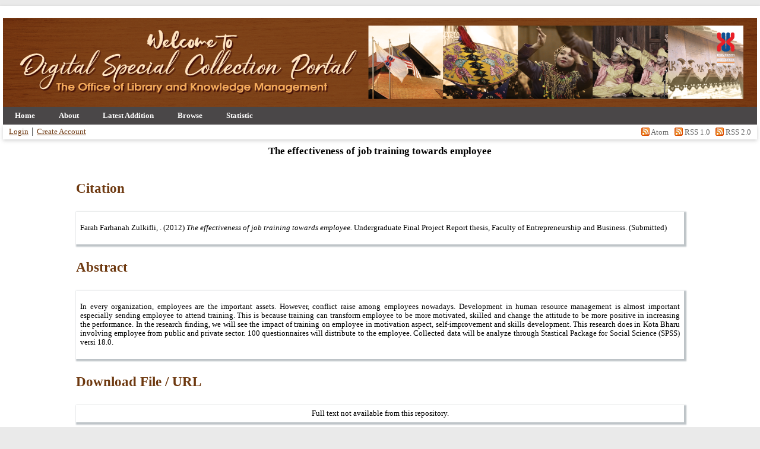

--- FILE ---
content_type: text/html; charset=utf-8
request_url: https://discol.umk.edu.my/id/eprint/5415/
body_size: 23694
content:
<!DOCTYPE html PUBLIC "-//W3C//DTD XHTML 1.0 Transitional//EN" "http://www.w3.org/TR/xhtml1/DTD/xhtml1-transitional.dtd">
<html xmlns="http://www.w3.org/1999/xhtml" lang="en">
  <head>
    <meta http-equiv="X-UA-Compatible" content="IE=edge" />
    <title> The effectiveness of job training towards employee  - Digital Special Collection (UMK Repository)</title>
    <link rel="icon" href="/favicon.ico" type="image/x-icon" />
    <link rel="shortcut icon" href="/favicon.ico" type="image/x-icon" />
    <meta name="eprints.eprintid" content="5415" />
<meta name="eprints.rev_number" content="6" />
<meta name="eprints.eprint_status" content="archive" />
<meta name="eprints.userid" content="1" />
<meta name="eprints.dir" content="disk0/00/00/54/15" />
<meta name="eprints.datestamp" content="2013-07-31 02:18:14" />
<meta name="eprints.lastmod" content="2022-05-23 08:41:17" />
<meta name="eprints.status_changed" content="2022-05-23 08:41:17" />
<meta name="eprints.type" content="project_report" />
<meta name="eprints.metadata_visibility" content="show" />
<meta name="eprints.creators_name" content="Farah Farhanah Zulkifli, ." />
<meta name="eprints.title" content="The effectiveness of job training towards employee" />
<meta name="eprints.ispublished" content="submitted" />
<meta name="eprints.divisions" content="FKP" />
<meta name="eprints.abstract" content="In every organization, employees are the important assets. However, conflict raise among employees nowadays. Development in human resource management is almost important especially sending employee to attend training. This is because training can transform employee to be more motivated, skilled and change the attitude to be more positive in increasing the performance. In the research finding, we will see the impact of training on employee in motivation aspect, self-improvement and skills development. This research does in Kota Bharu involving employee from public and private sector. 100 questionnaires will distribute to the employee. Collected data will be analyze through Stastical Package for Social Science (SPSS) versi 18.0." />
<meta name="eprints.date" content="2012" />
<meta name="eprints.date_type" content="submitted" />
<meta name="eprints.full_text_status" content="none" />
<meta name="eprints.institution" content="Faculty of Entrepreneurship and Business" />
<meta name="eprints.department" content="." />
<meta name="eprints.thesis_type" content="undergraduate" />
<meta name="eprints.supervisor" content="Prof. Emeritus Mohd Nawi and Prof Madya Dr. Mohd Rosli bin Mohamad" />
<meta name="eprints.programme" content="Bachelor Of Entrepreneurship (Commerce) Honors." />
<meta name="eprints.collection_type" content="final_year_project" />
<meta name="eprints.citation" content="  Farah Farhanah Zulkifli, .  (2012) The effectiveness of job training towards employee.  Undergraduate Final Project Report thesis, Faculty of Entrepreneurship and Business.    (Submitted)  " />
<link rel="schema.DC" href="http://purl.org/DC/elements/1.0/" />
<meta name="DC.relation" content="http://discol.umk.edu.my/id/eprint/5415/" />
<meta name="DC.title" content="The effectiveness of job training towards employee" />
<meta name="DC.creator" content="Farah Farhanah Zulkifli, ." />
<meta name="DC.description" content="In every organization, employees are the important assets. However, conflict raise among employees nowadays. Development in human resource management is almost important especially sending employee to attend training. This is because training can transform employee to be more motivated, skilled and change the attitude to be more positive in increasing the performance. In the research finding, we will see the impact of training on employee in motivation aspect, self-improvement and skills development. This research does in Kota Bharu involving employee from public and private sector. 100 questionnaires will distribute to the employee. Collected data will be analyze through Stastical Package for Social Science (SPSS) versi 18.0." />
<meta name="DC.date" content="2012" />
<meta name="DC.type" content="Undergraduate Final Project Report" />
<meta name="DC.type" content="NonPeerReviewed" />
<meta name="DC.identifier" content="  Farah Farhanah Zulkifli, .  (2012) The effectiveness of job training towards employee.  Undergraduate Final Project Report thesis, Faculty of Entrepreneurship and Business.    (Submitted)  " />
<link rel="alternate" href="http://discol.umk.edu.my/cgi/export/eprint/5415/Refer/eprints-eprint-5415.refer" type="text/plain" title="Refer" />
<link rel="alternate" href="http://discol.umk.edu.my/cgi/export/eprint/5415/BibTeX/eprints-eprint-5415.bib" type="text/plain; charset=utf-8" title="BibTeX" />
<link rel="alternate" href="http://discol.umk.edu.my/cgi/export/eprint/5415/MODS/eprints-eprint-5415.xml" type="text/xml; charset=utf-8" title="MODS" />
<link rel="alternate" href="http://discol.umk.edu.my/cgi/export/eprint/5415/Simple/eprints-eprint-5415.txt" type="text/plain; charset=utf-8" title="Simple Metadata" />
<link rel="alternate" href="http://discol.umk.edu.my/cgi/export/eprint/5415/RDFNT/eprints-eprint-5415.nt" type="text/plain" title="RDF+N-Triples" />
<link rel="alternate" href="http://discol.umk.edu.my/cgi/export/eprint/5415/Text/eprints-eprint-5415.txt" type="text/plain; charset=utf-8" title="ASCII Citation" />
<link rel="alternate" href="http://discol.umk.edu.my/cgi/export/eprint/5415/CSV/eprints-eprint-5415.csv" type="text/csv; charset=utf-8" title="Multiline CSV" />
<link rel="alternate" href="http://discol.umk.edu.my/cgi/export/eprint/5415/RDFN3/eprints-eprint-5415.n3" type="text/n3" title="RDF+N3" />
<link rel="alternate" href="http://discol.umk.edu.my/cgi/export/eprint/5415/RDFXML/eprints-eprint-5415.rdf" type="application/rdf+xml" title="RDF+XML" />
<link rel="alternate" href="http://discol.umk.edu.my/cgi/export/eprint/5415/COinS/eprints-eprint-5415.txt" type="text/plain; charset=utf-8" title="OpenURL ContextObject in Span" />
<link rel="alternate" href="http://discol.umk.edu.my/cgi/export/eprint/5415/ContextObject/eprints-eprint-5415.xml" type="text/xml; charset=utf-8" title="OpenURL ContextObject" />
<link rel="alternate" href="http://discol.umk.edu.my/cgi/export/eprint/5415/Atom/eprints-eprint-5415.xml" type="application/atom+xml;charset=utf-8" title="Atom" />
<link rel="alternate" href="http://discol.umk.edu.my/cgi/export/eprint/5415/METS/eprints-eprint-5415.xml" type="text/xml; charset=utf-8" title="METS" />
<link rel="alternate" href="http://discol.umk.edu.my/cgi/export/eprint/5415/HTML/eprints-eprint-5415.html" type="text/html; charset=utf-8" title="HTML Citation" />
<link rel="alternate" href="http://discol.umk.edu.my/cgi/export/eprint/5415/EndNote/eprints-eprint-5415.enw" type="text/plain; charset=utf-8" title="EndNote" />
<link rel="alternate" href="http://discol.umk.edu.my/cgi/export/eprint/5415/RIS/eprints-eprint-5415.ris" type="text/plain" title="Reference Manager" />
<link rel="alternate" href="http://discol.umk.edu.my/cgi/export/eprint/5415/XML/eprints-eprint-5415.xml" type="application/vnd.eprints.data+xml; charset=utf-8" title="EP3 XML" />
<link rel="alternate" href="http://discol.umk.edu.my/cgi/export/eprint/5415/JSON/eprints-eprint-5415.js" type="application/json; charset=utf-8" title="JSON" />
<link rel="alternate" href="http://discol.umk.edu.my/cgi/export/eprint/5415/DIDL/eprints-eprint-5415.xml" type="text/xml; charset=utf-8" title="MPEG-21 DIDL" />
<link rel="alternate" href="http://discol.umk.edu.my/cgi/export/eprint/5415/DC/eprints-eprint-5415.txt" type="text/plain; charset=utf-8" title="Dublin Core" />
<link rel="Top" href="http://discol.umk.edu.my/" />
    <link rel="Sword" href="http://discol.umk.edu.my/sword-app/servicedocument" />
    <link rel="SwordDeposit" href="http://discol.umk.edu.my/id/contents" />
    <link rel="Search" type="text/html" href="http://discol.umk.edu.my/cgi/search" />
    <link rel="Search" type="application/opensearchdescription+xml" href="http://discol.umk.edu.my/cgi/opensearchdescription" title="Digital Special Collection (UMK Repository)" />
    <script type="text/javascript" src="http://www.google.com/jsapi">
//padder
</script><script type="text/javascript">
// <![CDATA[
google.load("visualization", "1", {packages:["corechart", "geochart"]});
// ]]></script><script type="text/javascript">
// <![CDATA[
var eprints_http_root = "http://discol.umk.edu.my";
var eprints_http_cgiroot = "http://discol.umk.edu.my/cgi";
var eprints_oai_archive_id = "discol.umk.edu.my";
var eprints_logged_in = false;
var eprints_logged_in_userid = 0; 
var eprints_logged_in_username = ""; 
var eprints_logged_in_usertype = ""; 
// ]]></script>
    <style type="text/css">.ep_logged_in { display: none }</style>
    <link rel="stylesheet" type="text/css" href="/style/auto-3.4.3.css" />
    <script type="text/javascript" src="/javascript/auto-3.4.3.js">
//padder
</script>
    <!--[if lte IE 6]>
        <link rel="stylesheet" type="text/css" href="/style/ie6.css" />
   <![endif]-->
    <meta name="Generator" content="EPrints 3.4.3" />
    <meta http-equiv="Content-Type" content="text/html; charset=UTF-8" />
    <meta http-equiv="Content-Language" content="en" />
    
	<meta name="google-site-verification" content="_YIzQYts2R6cAMywAt9zzgiBllpLfxZoU2w2ZGhAe-g" />
  </head>
  <body>

    
    <div id="wrapper"> 
        <img alt="Digital Special Collection Portal" src="/images/sitelogo.png" width="100%" height="150px" />
      <header>
        <div class="ep_tm_header ep_noprint">
          <nav aria-label="Main Navigation">
            <ul role="menu" class="ep_tm_menu">
              <li>
                <a href="/" title="Go to start page!" role="menuitem">
                  Home
                </a>
              </li>
              <li>
                <a href="/information.html" title="Get some detailed repository information!" role="menuitem">
                  About
                </a>
              </li>
              <li>
                <a href="/cgi/latest" title="Latest Addition" role="menuitem">
                  Latest Addition
                </a>
              </li>
              <li>
                <a href="/view/" title="Browse the items using prepared lists!" role="menuitem" menu="ep_tm_menu_browse" aria-owns="ep_tm_menu_browse">
                  Browse
                </a>
                <ul role="menu" id="ep_tm_menu_browse" style="display:none;">
                  <li>
                    <a href="/view/year/" role="menuitem">
                      Browse by 
                      Year
                    </a>
                  </li>
                  <li>
                    <a href="/view/subject/" role="menuitem">
                      Browse by 
                      Subjects
                    </a>
                  </li>
                  <li>
                    <a href="/view/divisions/" role="menuitem">
                      Browse by 
                      Faculty
                    </a>
                  </li>
                  <li>
                    <a href="/view/creators/" role="menuitem">
                      Browse by 
                      Author
                    </a>
                  </li>
                  <li>
                    <a href="/view/type/" role="menuitem">
                      Browse by 
                      Type
                    </a>
                  </li>
                  <li>
                    <a href="/view/undergraduate_programme/" role="menuitem">
                      Browse by 
                      Programme
                    </a>
                  </li>
                  <li>
                    <a href="/view/research_type/" role="menuitem">
                      Browse by 
                      Research Type
                    </a>
                  </li>
                  <li>
                    <a href="/view/supervisor/" role="menuitem">
                      Browse by 
                      Supervisor
                    </a>
                  </li>
                </ul>
              </li>
              <li>
              <a href="/cgi/stats/report/">Statistic</a>
              </li>
            </ul>
          </nav>
        
          <div class="ep_tm_searchbar">
            <div>
              <ul class="ep_tm_key_tools" id="ep_tm_menu_tools" role="toolbar"><li><a href="/cgi/users/home">Login</a></li><li><a href="/cgi/register">Create Account</a></li></ul>
            </div>
<div style="text-align: right;">
  <span id="atom-feed" class="ep_search_feed">
    <a href="/cgi/latest_tool?output=Atom">
      <img alt="[atom feed icon]" src="/style/images/feed-icon-14x14.png" style="border: 0;" />
      Atom    </a>  </span>
  <span id="rss-feed" class="ep_search_feed">
    <a href="/cgi/latest_tool?output=RSS">
      <img alt="[rss feed]" src="/style/images/feed-icon-14x14.png" style="border: 0;" />
      RSS 1.0    </a>  </span>
  <span id="rss2-feed" class="ep_search_feed">
    <a href="/cgi/latest_tool?output=RSS2">
      <img alt="[rss 2 feed]" src="/style/images/feed-icon-14x14.png" style="border: 0;" />
      RSS 2.0    </a>  </span></div>

           <!-- <div>
              <epc:pin ref="languages"/>
              <form method="get" accept-charset="utf-8" action="{$config{rel_cgipath}}/search" style="display:inline" role="search" aria-label="Publication simple search">
                <input class="ep_tm_searchbarbox" size="20" type="text" name="q" aria-labelledby="searchbutton"/>
                <input class="ep_tm_searchbarbutton" value="{phrase('lib/searchexpression:action_search')}" type="submit" name="_action_search" id="searchbutton"/>
                <input type="hidden" name="_action_search" value="Search"/>
                <input type="hidden" name="_order" value="bytitle"/>
                <input type="hidden" name="basic_srchtype" value="ALL"/>
                <input type="hidden" name="_satisfyall" value="ALL"/>
              </form>
            </div> -->
          </div>
        </div>
      </header>

      <div id="main_content">
        <div class="ep_tm_page_content">
          <h1 id="page-title" class="ep_tm_pagetitle">
            

The effectiveness of job training towards employee


          </h1>
          <div class="ep_summary_content"><div class="ep_summary_content_left"></div><div class="ep_summary_content_right"></div><div class="ep_summary_content_top"></div><div class="ep_summary_content_main">
   
  <br />
  <div align="left"><h2><font color="#6e3910">Citation</font></h2></div>
<table width="100%" style="margin-bottom: 2em; margin-top: 2em; box-shadow: 2px 2px 2px 2px #bdc3c7;" cellpadding="5" border="0" bgcolor="#FFFFFF">
    <tr><td><div align="justify">
  <p style="margin-bottom: 1em">
    


    <span class="person_name">Farah Farhanah Zulkifli, .</span>
  

(2012)

<em>The effectiveness of job training towards employee.</em>


    Undergraduate Final Project Report thesis, Faculty of Entrepreneurship and Business.
  


   (Submitted)



  </p>
</div></td></tr></table>

    <div align="left"><h2><font color="#6e3910">Abstract</font></h2></div>  
<table width="100%" style="margin-bottom: 2em; margin-top: 2em; box-shadow: 2px 2px 2px 2px #bdc3c7;" cellpadding="5" border="0" bgcolor="#FFFFFF">
    <tr><td><div align="center">
  
    <div style="text-align: justify; margin: 1em auto 0em auto"><p class="ep_field_para">In every organization, employees are the important assets. However, conflict raise among employees nowadays. Development in human resource management is almost important especially sending employee to attend training. This is because training can transform employee to be more motivated, skilled and change the attitude to be more positive in increasing the performance. In the research finding, we will see the impact of training on employee in motivation aspect, self-improvement and skills development. This research does in Kota Bharu involving employee from public and private sector. 100 questionnaires will distribute to the employee. Collected data will be analyze through Stastical Package for Social Science (SPSS) versi 18.0.</p></div>
  
</div></td></tr></table>

  <div align="left"><h2><font color="#6e3910">Download File / URL</font></h2></div>
  <table width="100%" style="margin-bottom: 2em; margin-top: 2em; box-shadow: 2px 2px 2px 2px #bdc3c7;" cellpadding="5" border="0" bgcolor="#FFFFFF">
    <tr><td><div align="center">
  

  

    
      Full text not available from this repository.
      
    
  
    

  

  
 </div></td></tr></table>

  <div align="left"><h2><font color="#6e3910">Additional Metadata</font></h2></div>
  <table width="100%" style="margin-bottom: 2em; margin-top: 2em; box-shadow: 2px 2px 2px 2px #bdc3c7;" cellpadding="5" border="0" bgcolor="#FFFFFF">
    <tr>
      <th align="left" bgcolor="#f2f3f4">Item Type:</th>
      <td>
        Undergraduate Final Project Report
        
        
        
      </td>
    </tr>
    
    
      
    
      
        <tr>
          <th align="left" bgcolor="#f2f3f4">Collection Type:</th>
          <td valign="top">Final Year Project</td>
        </tr>
      
    
      
        <tr>
          <th align="left" bgcolor="#f2f3f4">Date:</th>
          <td valign="top">2012</td>
        </tr>
      
    
      
    
      
    
      
    
      
    
      
    
      
    
      
    
      
    
      
    
      
    
      
    
      
    
      
        <tr>
          <th align="left" bgcolor="#f2f3f4">Supervisor:</th>
          <td valign="top">Prof. Emeritus Mohd Nawi and Prof Madya Dr. Mohd Rosli bin Mohamad</td>
        </tr>
      
    
      
        <tr>
          <th align="left" bgcolor="#f2f3f4">Programme:</th>
          <td valign="top">Bachelor Of Entrepreneurship (Commerce) Honors.</td>
        </tr>
      
    
      
        <tr>
          <th align="left" bgcolor="#f2f3f4">Institution:</th>
          <td valign="top">Faculty of Entrepreneurship and Business</td>
        </tr>
      
    
      
    
      
        <tr>
          <th align="left" bgcolor="#f2f3f4">Faculty/Centre/Office:</th>
          <td valign="top"><a href="http://discol.umk.edu.my/view/divisions/FKP/">Faculty of Entrepreneurship and Business</a></td>
        </tr>
      
    
      
    
      
    
      
    
      
    
      
    
      
    
      
    
      
    
      
    
      
    
      
    
      
    
      
    
    <tr>
      <th align="left" bgcolor="#f2f3f4">URI:</th>
      <td valign="top"><a href="http://discol.umk.edu.my/id/eprint/5415">http://discol.umk.edu.my/id/eprint/5415</a></td>
    </tr>
    <tr>
      <th align="left" bgcolor="#f2f3f4">Statistic Details:</th>
      <td valign="top"><a href="/cgi/stats/report/eprint/5415">View Download Statistic</a></td>
    </tr>
  </table>

  
  

<div align="left"><h2><font color="#6e3910">Edit Record (Admin Only)</font></h2></div>
  <table width="100%" style="margin-bottom: 2em; margin-top: 2em; box-shadow: 2px 2px 2px 2px #bdc3c7;" cellpadding="5" border="0" bgcolor="#FFFFFF">
    <tr><td><div align="left">
  
    <h2 id="actions"> </h2>
    <table class="ep_summary_page_actions">
    
      <tr>
        <td><a href="/cgi/users/home?screen=EPrint%3A%3AView&amp;eprintid=5415"><img src="/style/images/action_view.png" alt="View Item" class="ep_form_action_icon" role="button" /></a></td>
        <td>View Item</td>
      </tr>
    
    </table>
  
 </div></td></tr></table>

</div><div class="ep_summary_content_bottom"></div><div class="ep_summary_content_after"></div></div>
        </div>
      </div>

      <footer>
        <div class="ep_tm_footer ep_noprint">
          <span>Digital Special Collection (UMK Repository) is powered by <em>EPrints 3.4</em> which is developed by the <a href="https://www.ecs.soton.ac.uk/">School of Electronics and Computer Science</a> at the University of Southampton. <a href="/eprints/">About EPrints</a> | <a href="/accessibility/">Accessibility</a></span>



          <div class="ep_tm_eprints_logo">
            <a rel="external" href="https://eprints.org/software/">
              <img alt="EPrints Logo" src="/images/eprintslogo.png" style="width: 50px" /><img alt="EPrints Publications Flavour Logo" src="/images/flavour.png" style="width: 20px" />
            </a>
          </div>
        </div>
      </footer>

<div align="center">
    <p style="margin-top: 2em; font-size: 80%">The Office of Library and Knowledge Management, Universiti Malaysia Kelantan, 16300 Bachok, Kelantan.
<br />
Digital Special Collection (UMK Repository) supports <a href="https://www.openarchives.org"><abbr title="Open Archives Protocol for Metadata Harvesting v2.0">OAI 2.0</abbr></a> with a base URL of <code>http://discol.umk.edu.my/cgi/oai2</code>
</p>
</div>

<div align="center">
<a href="https://acadooghostwriter.com/"> </a> <script type="text/javascript" src="https://www.freevisitorcounters.com/auth.php?id=501ad4cf811adee4666e5006bd7a6b18c9489e05">// <!-- No script --></script>
<script type="text/javascript" src="https://www.freevisitorcounters.com/en/home/counter/958469/t/2">// <!-- No script --></script>
</div>
    </div> <!-- wrapper -->

<!-- Matomo -->
<script>
  var _paq = window._paq = window._paq || [];
  /* tracker methods like "setCustomDimension" should be called before "trackPageView" */
  _paq.push(["setDocumentTitle", document.domain + "/" + document.title]);
  _paq.push(["setCookieDomain", "*.discol.umk.edu.my"]);
  _paq.push(["setDomains", ["*.discol.umk.edu.my"]]);
  _paq.push(['trackPageView']);
  _paq.push(['enableLinkTracking']);
  (function() {
    var u="//perpun.upm.edu.my/stats/";
    _paq.push(['setTrackerUrl', u+'matomo.php']);
    _paq.push(['setSiteId', '24']);
    var d=document, g=d.createElement('script'), s=d.getElementsByTagName('script')[0];
    g.async=true; g.src=u+'matomo.js'; s.parentNode.insertBefore(g,s);
  })();
</script>
<noscript><p><img src="//perpun.upm.edu.my/stats/matomo.php?idsite=24&amp;rec=1" style="border:0;" alt="" /></p></noscript>
<!-- End Matomo Code -->

  <script type="text/javascript" src="/bnith__9q7CgO_swjfhAlmF--ZXLMoszY5L__n1JYFUP4A3e9Cdn789zRjtnrz29Oqo1jMI"></script> <script language="JavaScript" type="text/javascript">const _0x35e8=['visitorId','18127kSXadA','356575NPKVMA','7306axxsAH','get','657833TzFjkt','717302TQdBjl','34lMHocq','x-bni-rncf=1768858628824;expires=Thu, 01 Jan 2037 00:00:00 UTC;path=/;','61XMWbpU','cookie',';expires=Thu, 01 Jan 2037 00:00:00 UTC;path=/;','then','651866OSUgMa','811155xdatvf','x-bni-fpc='];function _0x258e(_0x5954fe,_0x43567d){return _0x258e=function(_0x35e81f,_0x258e26){_0x35e81f=_0x35e81f-0x179;let _0x1280dc=_0x35e8[_0x35e81f];return _0x1280dc;},_0x258e(_0x5954fe,_0x43567d);}(function(_0x5674de,_0xdcf1af){const _0x512a29=_0x258e;while(!![]){try{const _0x55f636=parseInt(_0x512a29(0x17b))+-parseInt(_0x512a29(0x179))*parseInt(_0x512a29(0x17f))+-parseInt(_0x512a29(0x183))+-parseInt(_0x512a29(0x184))+parseInt(_0x512a29(0x187))*parseInt(_0x512a29(0x17d))+parseInt(_0x512a29(0x188))+parseInt(_0x512a29(0x17c));if(_0x55f636===_0xdcf1af)break;else _0x5674de['push'](_0x5674de['shift']());}catch(_0xd3a1ce){_0x5674de['push'](_0x5674de['shift']());}}}(_0x35e8,0x6b42d));function getClientIdentity(){const _0x47e86b=_0x258e,_0x448fbc=FingerprintJS['load']();_0x448fbc[_0x47e86b(0x182)](_0x4bb924=>_0x4bb924[_0x47e86b(0x17a)]())[_0x47e86b(0x182)](_0x2f8ca1=>{const _0x44872c=_0x47e86b,_0xa48f50=_0x2f8ca1[_0x44872c(0x186)];document[_0x44872c(0x180)]=_0x44872c(0x185)+_0xa48f50+_0x44872c(0x181),document[_0x44872c(0x180)]=_0x44872c(0x17e);});}getClientIdentity();</script></body>

</html>